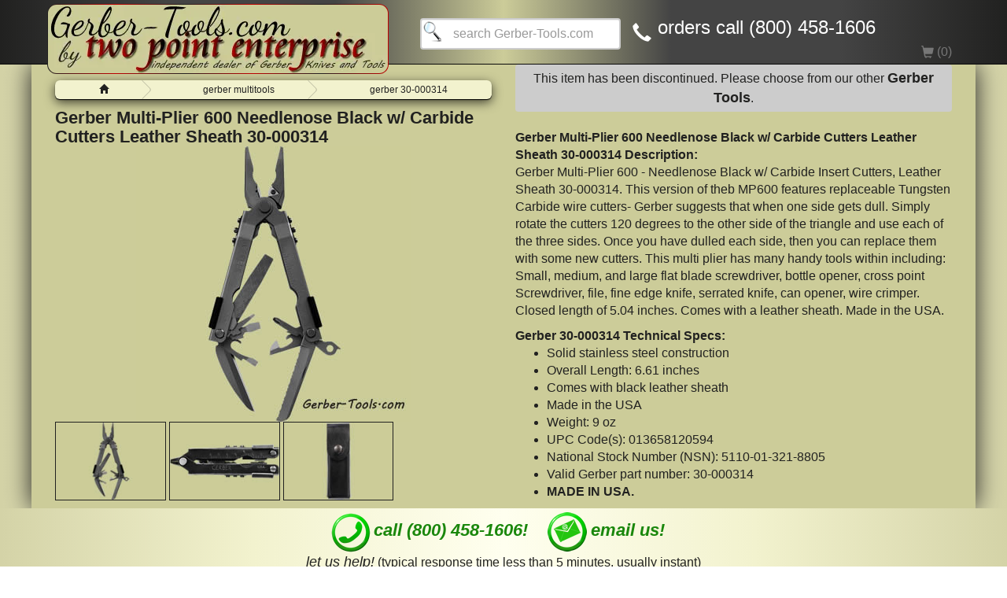

--- FILE ---
content_type: text/html; charset=UTF-8
request_url: https://www.gerber-tools.com/Gerber-MP600-NN-Black-Leather-30-000314
body_size: 6943
content:
<!DOCTYPE html>
<html lang="en">
<script type="text/javascript">
var currentValue = 0;
function handleClick(myRadio) {
    /* alert('New value: ' + myRadio.value);  */
    currentValue = myRadio.value;
	document.paybypaypal.PaypalPaymentAmount.value = currentValue;
}
</script>
<!-- this allows the cart to update before submitting -->
<script type="text/javascript">
    function handleSubmit(){
          document.forms["securecreditcardform"].submit();
    }
    function delaySubmit(){ 
          window.setTimeout(handleSubmit, 1000); // change this to whatever delay you need
    };
</script>
<!-- /this allows the cart to update before submitting -->    
    <head>
	<meta charset="utf-8"><!-- utf-8 covers pretty much all symbols and characters in the world -->
    <meta http-equiv="X-UA-Compatible" content="IE=edge">
    <meta name="viewport" content="width=device-width, initial-scale=1">
	<title>Gerber Multi-Plier 600 Needlenose Black w/ Carbide Cutters Leather Sheath 30-000314</title>
	<meta name="description" content="Gerber Multi-Plier 600 - Needlenose Black w/ Carbide Insert Cutters, Leather Sheath 30-000314.  This version of theb MP600 features replaceable Tungsten Carbide wire cutters and has a closed length of 5.04 inches.  Comes with a leather sheath.  Made in the USA.">	 
	<link rel="canonical" href="https://www.gerber-tools.com/Gerber-MP600-NN-Black-Leather-30-000314">
    <meta name="copyright" content="Two Point Enterprise LLC dba Gerber-Tools.com">
	<meta name="rating" content="general">
	<meta name="publisher" content="Two Point Enterprise LLC dba Gerber-Tools.com">
    <meta name="author" content="Two Point Enterprise LLC dba Gerber-Tools.com">
	<meta property="fb:app_id" content="941780192585427">
	<meta property="og:type" content="product">
	<meta property="og:title" content="Gerber Multi-Plier 600 Needlenose Black w/ Carbide Cutters Leather Sheath 30-000314">
	<meta property="og:url" content="https://www.gerber-tools.com/Gerber-MP600-NN-Black-Leather-30-000314">
	<meta property="og:site_name" content="Gerber-Tools.com"/>
	<meta property="og:image" content="https://www.gerber-tools.com/images/Gerber-MP600-Black-Needlenose-30-000314-large.jpg">
    <meta property="og:image:alt" content="Gerber Multi-Plier 600 Needlenose Black w/ Carbide Cutters Leather Sheath 30-000314">
	<meta property="og:description" content="Gerber Multi-Plier 600 - Needlenose Black w/ Carbide Insert Cutters, Leather Sheath 30-000314.  This version of theb MP600 features replaceable Tungsten Carbide wire cutters- Gerber suggests that when one side gets dull.  Simply rotate the cutters 120 degrees to the other side of the triangle and use each of the three sides.  Once you have dulled each side, then you can replace them with some new cutters.  This multi plier  has many handy tools within including: Small, medium, and large flat blade screwdriver, bottle opener, cross point Screwdriver, file, fine edge knife, serrated knife, can opener, wire crimper.  Closed length of 5.04 inches.  Comes with a leather sheath.  Made in the USA.">
	<meta property="og:price:amount" content="114.95">
	<meta property="og:price:currency" content="USD">
    <meta property="product:brand" content="Gerber">
    <meta property="product:retailer_item_id" content="30-000314">
	<meta property="product:price:amount" content="114.95">
	<meta property="product:price:currency" content="USD">
	<meta property="product:availability" content="0">
	<meta property="product:condition" content="new">
    <meta property="product:item_group_id" content="Gerber Multitools">
	<meta property="product:shipping_cost:amount" content="13.64">
	<meta property="product:shipping_cost:currency" content="USD">
	<meta property="product:shipping_weight:value" content="0.6560"> 
	<meta property="product:shipping_weight:units" content="lb">
	<meta name="twitter:card" content="Product">
	<meta name="twitter:domain" content="gerber-tools.com">
	<meta name="twitter:site" content="@GerberTools4U">
	<meta name="twitter:creator" content="@GerberTools4U">
	<meta name="twitter:url" content="https://www.gerber-tools.com/Gerber-MP600-NN-Black-Leather-30-000314">
	<meta name="twitter:title" content="Gerber Multi-Plier 600 Needlenose Black w/ Carbide Cutters Leather Sheath 30-000314">
	<meta name="twitter:description" content="Gerber Multi-Plier 600 - Needlenose Black w/ Carbide Insert Cutters, Leather Sheath 30-000314.  This version of theb MP600 features replaceable Tungsten Carbide wire cutters- Gerber suggests that when one side gets dull.  Simply rotate the cutters 120 degrees to the other side of the triangle and use each of the three sides.  Once you have dulled each side, then you can replace them with some new cutters.  This multi plier  has many handy tools within including: Small, medium, and large flat blade screwdriver, bottle opener, cross point Screwdriver, file, fine edge knife, serrated knife, can opener, wire crimper.  Closed length of 5.04 inches.  Comes with a leather sheath.  Made in the USA.">
	<meta name="twitter:image" content="https://www.gerber-tools.com/images/Gerber-MP600-Black-Needlenose-30-000314-large.jpg">
	<!-- favicon stuff -->
    <link rel="apple-touch-icon" sizes="180x180" href="/apple-touch-icon.png">
    <link rel="icon" type="image/png" sizes="32x32" href="/favicon-32x32.png">
    <link rel="icon" type="image/png" sizes="16x16" href="/favicon-16x16.png">
    <link rel="manifest" href="/manifest.json">
    <link rel="mask-icon" href="/safari-pinned-tab.svg" color="#5bbad5">
    <meta name="theme-color" content="#ffffff">
    <!-- -->
	<link href="assets/css/bootstrap.min.css" rel="stylesheet">
    <link href="assets/css/font-awesome.min.css" rel="stylesheet">
    <link href="assets/css/style.css" rel="stylesheet">
	
</head>
<body>
    <div class="Dennis-Top-Navbar">
  <nav class="navbar navbar-inverse navbar-static-top">
    <div class="container">
      <a class="navbar-brand" href="https://www.gerber-tools.com" title="Go to Gerber-Tools home page"><img class="img-responsive headerimg" src="https://www.gerber-tools.com/images/gerber-tools-header-script.webp" alt="Gerber-Tools.com header image"></a>
      <div class="navbar-header">
        <button type="button" class="navbar-toggle collapsed" data-toggle="collapse" data-target="#navbar3">
          <center><span class="sr-only">Toggle navigation</span>
          <span class="icon-bar"></span>
          <span class="icon-bar"></span>
          <span class="icon-bar"></span></center>
        </button>        
      </div>
      <div id="navbar3" class="navbar-collapse collapse">
        <form class="navbar-form navbar-left" role="search" action="https://www.Gerber-Tools.com/search/" method="post">
        <div class="form-group">
        <input type="text" name="query" class="navbarsearch form-control" placeholder="search Gerber-Tools.com" required/>
        <input type="hidden" name="search" value="1">
        </div>
        </form>
                    <div class="text-nowrap" style="display:inline-block;padding:0px 0px 10px 0px;">
                    <i class="glyphicon glyphicon-earphone glyphicon-earphone-header"></i>&nbsp;&nbsp;<span class="glyphicon-earphone-header">orders call (800) 458-1606</span>                    </div>
        <!-- nav use later if you want it
        <ul class="nav navbar-nav navbar-right">
          <li class="active"><a href="https://www.gerber-tools.com">home</a></li>
          <li><a href="#">about</a></li>
          <li><a href="https://www.gerber-tools.com/contact.htm">contact us</a></li>
          <li class="dropdown">
            <a href="#" class="dropdown-toggle" data-toggle="dropdown" role="button" aria-expanded="false">Dropdown <span class="caret"></span></a>
            <ul class="dropdown-menu" role="menu">
              <li><a href="#">Action</a></li>
              <li><a href="#">Another action</a></li>
              <li><a href="#">Something else here</a></li>
              <li class="divider"></li>
              <li class="dropdown-header">Nav header</li>
              <li><a href="#">Separated link</a></li>
              <li><a href="#">One more separated link</a></li>
            </ul>
          </li>
        </ul>
        <!-- -->
      </div><!--/.nav-collapse -->
     <div style="float:right;margin-top:-26px;"><div style="color:#777;"><span class="glyphicon glyphicon-shopping-cart" style="vertical-align:text-bottom;"></span> (0)</div></div>     </div><!--/.container -->
  </nav>
</div>
    <div class="container-fluid">
      <div class="row">
		<div class="col-md-12">
			<div class="row">
				<div class="col-md-6" style="overflow-wrap:break-word;">
          <!-- breadcrumbs -->
    <div class="breadcrumb-div">
    <div class="breadcrumbnav">
		<a href="https://www.gerber-tools.com"><span class="breadcrumbnav__inner"><span class="breadcrumbnav__title"><span class="glyphicon glyphicon-home"></span><span class="sr-only">Home</span></span></span></a>
		<a href="https://www.Gerber-Tools.com/Gerber-Multitools.php"><span class="breadcrumbnav__inner"><span class="breadcrumbnav__title">gerber multitools</span></span></a>
        <a href="https://www.gerber-tools.com/Gerber-MP600-NN-Black-Leather-30-000314"><span class="breadcrumbnav__inner"><span class="breadcrumbnav__title">gerber 30-000314</span></span></a>
	</div></div>
    <span itemscope itemtype="http://schema.org/BreadcrumbList">
    <span itemprop="itemListElement" itemscope itemtype="http://schema.org/ListItem">
    	<meta itemprop="item" content="https://www.gerber-tools.com">
        <meta itemprop="name" content="Gerber-Tools.com homepage">
        <meta itemprop="position" content="1">
    </span>
    <span itemprop="itemListElement" itemscope itemtype="http://schema.org/ListItem">
    	<meta itemprop="item" content="https://www.Gerber-Tools.com/Gerber-Multitools.php">
        <meta itemprop="name" content="gerber multitools">
        <meta itemprop="position" content="2">
    </span>
    <span itemprop="itemListElement" itemscope itemtype="http://schema.org/ListItem">
    	<meta itemprop="item" content="https://www.gerber-tools.com/Gerber-MP600-NN-Black-Leather-30-000314">
        <meta itemprop="name" content="Gerber Multi-Plier 600 Needlenose Black w/ Carbide Cutters Leather Sheath 30-000314">
        <meta itemprop="position" content="3">
    </span>
    </span>
              <!-- /breadcrumbs -->
		  <H1 class="productheader"><b>Gerber Multi-Plier 600 Needlenose Black w/ Carbide Cutters Leather Sheath 30-000314</b></H1><center><a href="https://www.gerber-tools.com/images/Gerber-MP600-Black-Needlenose-30-000314-large.jpg" rel="prettyPhoto" title="Gerber Multi-Plier 600 Needlenose Black w/ Carbide Cutters Leather Sheath 30-000314"><img class="img-responsive" src="https://www.gerber-tools.com/images/Gerber-MP600-Black-Needlenose-30-000314.jpg" alt="Gerber Multi-Plier 600 Needlenose Black w/ Carbide Cutters Leather Sheath 30-000314" title="Gerber Multi-Plier 600 Needlenose Black w/ Carbide Cutters Leather Sheath 30-000314" height="350" width="350"></a></center><a href="https://www.gerber-tools.com/images/Gerber-MP600-Black-Needlenose-30-000314-large.jpg" rel="prettyPhoto" title="Gerber Multi-Plier 600 Needlenose Black w/ Carbide Cutters Leather Sheath 30-000314"><img src="https://www.gerber-tools.com/images/Gerber-MP600-Black-Needlenose-30-000314-small.jpg" alt="Gerber Multi-Plier 600 Needlenose Black w/ Carbide Cutters Leather Sheath 30-000314" title="Gerber Multi-Plier 600 Needlenose Black w/ Carbide Cutters Leather Sheath 30-000314" height="100" style="border:thin solid; !important"></a>&nbsp;<a href="https://www.gerber-tools.com/images/Gerber-MP600-Black-Needlenose-30-000314-large-2.jpg" rel="prettyPhoto" title="Gerber Multi-Plier 600 Needlenose Black w/ Carbide Cutters Leather Sheath 30-000314"><img src="https://www.gerber-tools.com/images/Gerber-MP600-Black-Needlenose-30-000314-small-2.jpg" alt="Gerber Multi-Plier 600 Needlenose Black w/ Carbide Cutters Leather Sheath 30-000314" title="Gerber Multi-Plier 600 Needlenose Black w/ Carbide Cutters Leather Sheath 30-000314" height="100" style="border:thin solid; !important"></a>&nbsp;<a href="https://www.gerber-tools.com/images/Gerber-MP600-Black-Needlenose-30-000314-large-3.jpg" rel="prettyPhoto" title="Gerber Multi-Plier 600 Needlenose Black w/ Carbide Cutters Leather Sheath 30-000314"><img src="https://www.gerber-tools.com/images/Gerber-MP600-Black-Needlenose-30-000314-small-3.jpg" alt="Gerber Multi-Plier 600 Needlenose Black w/ Carbide Cutters Leather Sheath 30-000314" title="Gerber Multi-Plier 600 Needlenose Black w/ Carbide Cutters Leather Sheath 30-000314" height="100" style="border:thin solid; !important"></a>&nbsp;	
			</div>
		<div class="col-md-6">
		<div align="center" style="background-color:#CCCCCC; border-style:hidden; padding:5px; border-radius:4px;">This item has been discontinued. Please choose from our other <a href="https://www.Gerber-Tools.com">Gerber Tools</a>.</div><br><b>Gerber Multi-Plier 600 Needlenose Black w/ Carbide Cutters Leather Sheath 30-000314 Description:</b><br><p>Gerber Multi-Plier 600 - Needlenose Black w/ Carbide Insert Cutters, Leather Sheath 30-000314.  This version of theb MP600 features replaceable Tungsten Carbide wire cutters- Gerber suggests that when one side gets dull.  Simply rotate the cutters 120 degrees to the other side of the triangle and use each of the three sides.  Once you have dulled each side, then you can replace them with some new cutters.  This multi plier  has many handy tools within including: Small, medium, and large flat blade screwdriver, bottle opener, cross point Screwdriver, file, fine edge knife, serrated knife, can opener, wire crimper.  Closed length of 5.04 inches.  Comes with a leather sheath.  Made in the USA.</p></span><b>Gerber 30-000314 Technical Specs:</b><ul><li>Solid stainless steel construction</li><li>Overall Length: 6.61 inches</li><li>Comes with black leather sheath</li><li>Made in the USA</li><li>Weight: 9 oz</li><li>UPC Code(s): 013658120594</li><li>National Stock Number (NSN): 5110-01-321-8805</li><li> Valid Gerber part number: 30-000314</li><li><b>MADE IN USA.</b></li></ul>    			</div>
        </div>          
	        </div></div></div><!-- /container-fluid -->
    <div class="dennis-container-fullwidth">
    <div class="row">
		<div class="col-md-12 letushelp">
		<center>
        <div style="display:inline-block;padding:0px 20px 0px 5px;white-space:nowrap;"><img loading="lazy" src="https://www.gerber-tools.com/images/call-us.webp" alt="call us!" title="call Gerber-Tools.com" style="display:inline-block; vertical-align:middle;"> <font style="font-size:22px;color:#1A870C;"><i><b>call (800) 458-1606!</b></i></font></div><div style="display:inline-block;padding:0px 20px 0px 5px;white-space:nowrap;"><a href="https://www.gerber-tools.com/contact-us.php?placeholder=how may we help you?&iframe=true&width=40%&height=80%" rel="prettyPhoto" style="color:#1A870C;"><img loading="lazy" src="https://www.gerber-tools.com/images/message-us.webp" alt="message us!" title="click to message Gerber-Tools.com" style="display:inline-block; vertical-align:middle;"> <font style="font-size:22px;"><i>email us!</i></font></a></div><div style="padding:0px 5px 0px 5px;"><font size="+1"><i>let us help!</i></font> (typical response time less than 5 minutes, usually instant)</div>          
        </center>
        </div>
	</div>
    <div class="row">
		<div class="col-md-12 social part3">
		<center>
        <a href="https://www.facebook.com/GerberKnivesandTools" target="_blank" rel="me"><img loading="lazy" src="https://www.gerber-tools.com/images/facebook-small.png" alt="Gerber-Tools.com Facebook Page" title="Gerber-Tools.com Facebook Page"></a> <a href="https://www.youtube.com/user/denns25" target="_blank" rel="me"><img loading="lazy" src="https://www.gerber-tools.com/images/youtube-small.png" alt="Gerber-Tools.com on YouTube" title="Gerber-Tools.com on YouTube"></a> <a href="https://www.pinterest.com/gerbertools" target="_blank" rel="me"><img loading="lazy" src="https://www.gerber-tools.com/images/pinterest-small.png" alt="Gerber-Tools.com on Pinterest" title="Gerber-Tools.com on Pinterest"></a> <a href="https://www.twitter.com/GerberTools4U" target="_blank" rel="me"><img loading="lazy" src="https://www.gerber-tools.com/images/twitter-small.png" alt="Gerber-Tools.com on Twitter" title="Gerber-Tools.com on Twitter"></a> <a href="https://www.instagram.com/gerbertools/" target="_blank" rel="me"><img loading="lazy" src="https://www.gerber-tools.com/images/instagram-small.png" alt="Gerber-Tools.com on Instagram" title="Gerber-Tools.com on Instagram"></a> <a href="https://www.gerber-tools.com/blog/"><img loading="lazy" src="https://www.gerber-tools.com/images/blog-small.png" alt="Gerber Tools Blog" title="Gerber Tools Blog"></a> <a href="https://www.gerber-tools.com/blog/feed/" target="_blank"><img loading="lazy" src="https://www.gerber-tools.com/images/rss-small.png" alt="Gerber-Tools.com RSS Feed" title="Gerber-Tools.com RSS Feed"></a>
        </center>
        </div>
	</div>
    </div>
	<div class="footer-fluid">
    <div class="row">
		<div class="col-md-4">
        We accept all major credit cards, and Paypal.<br>
		<img loading="lazy" class="img-responsive" src="https://www.gerber-tools.com/images/payments-accepted.png" alt="payments accepted: Visa, Mastercard, American Express, Discover, and Paypal" title="payments accepted: Visa, Mastercard, American Express, Discover, and Paypal">
        Gerber-Tools.com is safe, secure, and trusted.<br>
        <img loading="lazy" class="img-responsive" src="images/authorize-seal.webp" alt="Gerber-Tools.com is safe, secure, and trusted" title="Gerber-Tools.com is safe, secure, and trusted" width="90" height="72">
        </div>
        <div class="col-md-4">
        <ul style="list-style:none;">
        <li><a href="https://www.gerber-tools.com/Maintenance-tips">maintenance tips</a></li>
        <li><a href="https://www.gerber-tools.com/laser-engraving">laser engraving services</a></li>
        <li><a href="https://www.gerber-tools.com/shipping" rel="nofollow">shipping policy</a></li>
        </ul>
        </div>
        <div class="col-md-4">
        	Gerber-Tools.com<br>
            142 Jodie Williams Road, Suite GT<br>
			DeRidder LA 70634<br>
			US<br>
            hours: Monday-Friday 8am-5pm<br>
			phone: (800) 458-1606<br>
		</div>
	</div>
    </div></div>
    <center>&copy; 2003-2025 Two Point Enterprise, LLC dba Gerber-Tools.com</center><br>
<!-- product structured data -->
    <script type="application/ld+json">
    {
      "@context": "https://schema.org/",
      "@type": "Product",
      "sku": "30-000314",
	  "mpn": "30-000314",
      "gtin": "013658120594",
	  "productID": "UPC:013658120594",
      	  "image": [
        "https://www.gerber-tools.com/images/Gerber-MP600-Black-Needlenose-30-000314-large.jpg"
      ],
      "name": "Gerber Multi-Plier 600 Needlenose Black w/ Carbide Cutters Leather Sheath 30-000314",
      "description": "Gerber Multi-Plier 600 - Needlenose Black w/ Carbide Insert Cutters, Leather Sheath 30-000314.  This version of theb MP600 features replaceable Tungsten Carbide wire cutters- Gerber suggests that when one side gets dull.  Simply rotate the cutters 120 degrees to the other side of the triangle and use each of the three sides.  Once you have dulled each side, then you can replace them with some new cutters.  This multi plier  has many handy tools within including: Small, medium, and large flat blade screwdriver, bottle opener, cross point Screwdriver, file, fine edge knife, serrated knife, can opener, wire crimper.  Closed length of 5.04 inches.  Comes with a leather sheath.  Made in the USA.",
	  "url": "https://www.gerber-tools.com/Gerber-MP600-NN-Black-Leather-30-000314",
      "manufacturer": {
		  "@type": "Organization",
		  "name": ""
	  },
	  "brand": {
		  "@type": "Brand",
		  "name": "Gerber"
	  },
	  "model": "30-000314",
	  "weight": {
		  "@type": "QuantitativeValue",
		  "value": 0.6560,
		  "unitText": "lb"
	  },
	  "shippingWeight": {
		  "@type": "QuantitativeValue",
		  "value": 0.6560,
		  "unitText": "lb"
	  },
	  "category": [ {
          "@type": "Category",
          "name": "Sporting Goods"
      },
      {
          "@type": "Category",
          "name": "Outdoor Recreation"
      },
      
      {
          "@type": "Category",
          "name": "Multitools"
      },
      {
          "@type": "Category",
          "name": "Knives"
      }
      ],
	  "potentialAction": {
		  "@type": "BuyAction",
		  "name": "Buy Gerber Multi-Plier 600 Needlenose Black w/ Carbide Cutters Leather Sheath 30-000314",
		  "priceCurrency": "USD",
		  "price": 114.95,
		  "offerUrl": "https://www.gerber-tools.com/Gerber-MP600-NN-Black-Leather-30-000314"
	  },
	  "shippingDetails": {
		  "@type": "ShippingDetails",
		  "shippingRate": {
			  "@type": "MonetaryAmount",
			  "currency": "USD",
			  "value": 13.64		  },
		  "shippingRegion": "US",
		  "shippingTimeInterval": {
			  "@type": "DeliveryTime",
			  "startTime": "P2D",
			  "endTime": "P7D"
		  }
	  },
	  "offers": {
        "@type": "Offer",
        "url": "https://www.gerber-tools.com/Gerber-MP600-NN-Black-Leather-30-000314",
        "itemCondition": "https://schema.org/NewCondition",
        "availability": "https://schema.org/OutOfStock",
        "priceSpecification": {
          "@type": "PriceSpecification",
          "price": 114.95,
          "priceCurrency": "USD"
        },
		"priceValidUntil": "2025-12-31",
		"inventoryLevel": {
          "@type": "http://schema.org/QuantitativeValue",
          "value": 0        },
		"shippingDetails": {
			"@type": "OfferShippingDetails",
			"shippingRate": {
				"@type": "MonetaryAmount",
				"currency": "USD",
				"value": 13.64			},
			"shippingCostCurrency": "USD",
			"shippingRegion": "US",
			"shippingDestination": {
				"@type": "DefinedRegion",
				"addressCountry": "US"
			},
			"deliveryTime": {
				"@type": "ShippingDeliveryTime",
				"handlingTime": {
					"@type": "QuantitativeValue",
					"minValue": 1,
					"maxValue": 2,
					"unitCode": "DAY"
				},
				"transitTime": {
					"@type": "QuantitativeValue",
					"minValue": 1,
					"maxValue": 7,
					"unitCode": "DAY"
				}
			},
			"deliveryLeadTime": {
				"@type": "DeliveryLeadTime",
				"handlingTime": "PT24H",
				"transitTime": "P1W"
			},
			"shippingTimeInterval": ["P1D","P3D"]
		},
		"seller": {
			"@type": "Organization",
			"name": "Gerber-Tools.com"
		},
        "hasMerchantReturnPolicy": {
          "@type": "MerchantReturnPolicy",
          "applicableCountry": "US",
          "returnPolicyCategory": "https://schema.org/MerchantReturnFiniteReturnWindow",
          "merchantReturnDays": 14,
          "returnMethod": "https://schema.org/ReturnByMail",
          "returnFees": "ReturnFeesCustomerResponsibility"
        },
		"warranty": {
			"@type": "WarrantyPromise",
			"warrantyProvider": {
				"@type": "Organization",
				"name": ""
			}
		}
      }
    }
    </script>
<!-- /product structured data -->
    <!-- image gallery structured data -->
    <script type="application/ld+json" id="schema-gallery-data" defer>
		{
		"@context":"http://schema.org",
		"@type":"ImageGallery","url":"https://www.gerber-tools.com/Gerber-MP600-NN-Black-Leather-30-000314",
		"associatedMedia":
			[
				{
				"text":"","contentUrl":"https://www.gerber-tools.com/images/Gerber-MP600-Black-Needlenose-30-000314-large.jpg",
				"thumbnailUrl":"https://www.gerber-tools.com/images/Gerber-MP600-Black-Needlenose-30-000314-large.jpg"
				}
				,{"text":"","contentUrl":"https://www.gerber-tools.com/images/Gerber-MP600-Black-Needlenose-30-000314-large-2.jpg","thumbnailUrl":"https://www.gerber-tools.com/images/Gerber-MP600-Black-Needlenose-30-000314-small-2.jpg"},{"text":"","contentUrl":"https://www.gerber-tools.com/images/Gerber-MP600-Black-Needlenose-30-000314-large-3.jpg","thumbnailUrl":"https://www.gerber-tools.com/images/Gerber-MP600-Black-Needlenose-30-000314-small-3.jpg"}			]
		}
    </script>
    <!-- /image gallery structured data -->
    <!-- organization structured data -->
	<script type="application/ld+json"> {
		"@context": "https://schema.org/",
		"@type": "Organization",
		"name" : "Two Point Enterprise, LLC",
		"alternateName" : "Gerber-Tools.com",
		"legalName": "Two Point Enterprise, LLC dba Gerber-Tools.com",
		"taxID": "46-4013573",
		"description": "Upgrade Your Gear with Authentic Gerber. Shop for knives, multi-tools, camping and survival gear. Explore our dedicated category of USA-made Gerber knives and tools.",
		"logo": "https://www.Gerber-Tools.com/images/Gerber-Tools-facebook-og-image.jpg",
		"image": "https://www.Gerber-Tools.com/images/Gerber-Tools-facebook-og-image.jpg",
		"url": "https://www.gerber-tools.com",
		"currenciesAccepted": "USD",
		"paymentAccepted": ["cash", "check", "credit card", "Venmo", "Zelle", "wire transfer", "Paypal"],
		"priceRange": "$10-$150",
		"category": [ {
			"@type": "Category",
			"name": "Sporting Goods"
		},
		{
		  "@type": "Category",
		  "name": "Outdoor Recreation"
	  },
	  {
		  "@type": "Category",
		  "name": "Tools"
	  },
	  
	  {
		  "@type": "Category",
		  "name": "Multitools"
	  },
	  {
		  "@type": "Category",
		  "name": "Knives"
	  }
	  ],
		"hasProductFeed": {
			"@type": "DataFeed",
			"name": "Gerber-Tools.com Product Feed",
			"description": "A feed of products available on Gerber-Tools.com",
			"url": "https://www.gerber-tools.com/gerber_tools_atxpowersupplies_corp.txt"
		},
		"hasSpecialty": [
			"Laser Engraving",
			"Embroidery Personalization",
			"High-Quality Multitools",
			"Expert Customer Service"
		],
		"address": {
			"@type": "PostalAddress",
			"streetAddress": "142 Jodie Williams Road, Suite GT",
			"addressLocality": "DeRidder",
			"addressRegion": "LA",
			"postalCode": "70634",
			"addressCountry": "US"
		},
		"localBusiness": {
			"@type": "LocalBusiness",
			"name": "Gerber-Tools.com",
			"logo": "https://www.Gerber-Tools.com/images/Gerber-Tools-facebook-og-image.jpg",
			"image": "https://www.Gerber-Tools.com/images/Gerber-Tools-facebook-og-image.jpg",
			"priceRange": "$10-$150",
			"address": {
				"@type": "PostalAddress",
				"streetAddress": "142 Jodie Williams Road, Suite GT",
				"addressLocality": "DeRidder",
				"addressRegion": "LA",
				"postalCode": "70634",
				"addressCountry": "US"
			},
		"geo": {
			"@type": "GeoCoordinates",
			"latitude": 30.902333,
			"longitude": -93.363552
		},
		"openingHours": "Mo-Fri 8:00-19:00",
		"telephone": "(800) 458-1606",
		"email": "sales@gerber-tools.com",
		"hasMap": {
			"@type": "Map",
			"url": "https://www.google.com/maps/place/Gerber-Tools/@30.9024612,-93.2933242,15z/data=!4m6!3m5!1s0x86313a71f9a66b8f:0xea98738fd44edbeb!8m2!3d30.9024612!4d-93.2933242!16s%2Fg%2F12hvvpdh9?entry=ttu&g_ep=EgoyMDI0MTExOS4yIKXMDSoASAFQAw%3D%3D"
		},
		"returnPolicy": {
			"@type": "URL",
			"url": "https://www.gerber-tools.com/shipping"
		},
		"privacyPolicy": {
			"@type": "URL",
			"url": "https://www.gerber-tools.com/privacy-policy"
		},
		"customerService": {
			"@type": "CustomerService",
			"availableDeliveryChannel": [ {
				"@type": "EmailService",
				"email": "sales@gerber-tools.com"
			}
			]
		},
		"aggregateRating":{"@type":"AggregateRating","ratingValue":4.8,"ratingCount":381},			
		"sameAs": [
			"https://www.facebook.com/gerberknivesandtools/",
			"https://www.instagram.com/gerbertools/",
			"https://x.com/GerberTools4U",
			"https://www.linkedin.com/company/gerber-tools-com",
"https://www.youtube.com/@denns25"
		]
		}
	}		
	</script>
<!-- /organization structured data -->
    <!-- load js -->
    <script src="https://www.gerber-tools.com/assets/js/jquery-3.2.1.min.js" type="text/javascript"></script>
	<script src="https://www.gerber-tools.com/assets/js/bootstrap.min.js" defer></script>
    <script src="https://www.gerber-tools.com/assets/js/scripts.js" defer></script>
    <!-- /load js -->
    <!-- animate carousel -->
	<script type="text/javascript" defer>
	  $(document).ready(function() {
	  $('.carousel').carousel({
      interval: 3000
    })
  });
	</script>
    <!-- prettyPhoto -->
    <link rel="stylesheet" href="https://www.gerber-tools.com/assets/css/prettyPhoto.css" type="text/css" media="screen" title="prettyPhoto main stylesheet" charset="utf-8">
	<script src="https://www.gerber-tools.com/assets/js/jquery-1.8.3.min.js" type="text/javascript" defer></script>
	<script type="text/javascript" defer>jQuery.noConflict();</script>
    <script src="https://www.gerber-tools.com/assets/js/jquery.prettyPhoto.js" type="text/javascript" charset="utf-8" defer></script>
    <script type="text/javascript" charset="utf-8" defer>
		jQuery(document).ready(function(){
			if (window.outerWidth >= 783) { 
    jQuery("a[rel^='prettyPhoto']").prettyPhoto({
            social_tools:false,
            deeplinking:false,      
    });
}
		});
	</script>
    <!-- /prettyPhoto -->
    <!-- button back to top of page -->    
    <button class="btn btn-default btn-block top-btn" onclick="topFunction()" id="myBtn" title="go to top">&uarr; top</button>
	<script defer>
	// When the user scrolls down 2000px from the top of the document, show the button
	window.onscroll = function() {scrollFunction()};
	function scrollFunction() {
    if (document.body.scrollTop > 2000 || document.documentElement.scrollTop > 2000) {
        document.getElementById("myBtn").style.display = "block";
    } else {
        document.getElementById("myBtn").style.display = "none";
    }
	}
	// When the user clicks on the button, scroll to the top of the document
	function topFunction() {
    document.body.scrollTop = 0;
    document.documentElement.scrollTop = 0;
	}
	</script>
    <!-- /button back to top of page -->
    <!-- sms linking -->
    <script src="https://www.gerber-tools.com/assets/js/sms-link.min.js" type="text/javascript" defer></script>
	<script defer>
        document.addEventListener('DOMContentLoaded', (function () {
            link = new SMSLink.link();
            link.replaceAll();
        }), false);
    </script>
    <!-- /sms linking -->
</body></html>

--- FILE ---
content_type: text/css
request_url: https://www.gerber-tools.com/assets/css/prettyPhoto.css
body_size: 5075
content:
/* ------------------------------------------------------------------------
	This you can edit.
------------------------------------------------------------------------- */

	div.light_rounded .pp_top .pp_left { background: url(https://www.Gerber-Tools.com/assets/images/prettyPhoto/light_rounded/sprite.png) -88px -53px no-repeat; } /* Top left corner */
	div.light_rounded .pp_top .pp_middle { background: #fff; } /* Top pattern/color */
	div.light_rounded .pp_top .pp_right { background: url(https://www.Gerber-Tools.com/assets/images/prettyPhoto/light_rounded/sprite.png) -110px -53px no-repeat; } /* Top right corner */
	
	div.light_rounded .pp_content .ppt { color: #000; }
	div.light_rounded .pp_content_container .pp_left,
	div.light_rounded .pp_content_container .pp_right { background: #fff; }
	div.light_rounded .pp_content { background-color: #fff; } /* Content background */
	div.light_rounded .pp_next:hover { background: url(https://www.Gerber-Tools.com/assets/images/prettyPhoto/light_rounded/btnNext.png) center right  no-repeat; cursor: pointer; } /* Next button */
	div.light_rounded .pp_previous:hover { background: url(https://www.Gerber-Tools.com/assets/images/prettyPhoto/light_rounded/btnPrevious.png) center left no-repeat; cursor: pointer; } /* Previous button */
	div.light_rounded .pp_expand { background: url(https://www.Gerber-Tools.com/assets/images/prettyPhoto/light_rounded/sprite.png) -31px -26px no-repeat; cursor: pointer; } /* Expand button */
	div.light_rounded .pp_expand:hover { background: url(https://www.Gerber-Tools.com/assets/images/prettyPhoto/light_rounded/sprite.png) -31px -47px no-repeat; cursor: pointer; } /* Expand button hover */
	div.light_rounded .pp_contract { background: url(https://www.Gerber-Tools.com/assets/images/prettyPhoto/light_rounded/sprite.png) 0 -26px no-repeat; cursor: pointer; } /* Contract button */
	div.light_rounded .pp_contract:hover { background: url(https://www.Gerber-Tools.com/assets/images/prettyPhoto/light_rounded/sprite.png) 0 -47px no-repeat; cursor: pointer; } /* Contract button hover */
	div.light_rounded .pp_close { width: 75px; height: 22px; background: url(https://www.Gerber-Tools.com/assets/images/prettyPhoto/light_rounded/sprite.png) -1px -1px no-repeat; cursor: pointer; } /* Close button */
	div.light_rounded #pp_full_res .pp_inline { color: #000; } 

	div.light_rounded .pp_arrow_previous { background: url(https://www.Gerber-Tools.com/assets/images/prettyPhoto/light_rounded/sprite.png) 0 -71px no-repeat; } /* The previous arrow in the bottom nav */
		div.light_rounded .pp_arrow_previous.disabled { background-position: 0 -87px; cursor: default; }
	div.light_rounded .pp_arrow_next { background: url(https://www.Gerber-Tools.com/assets/images/prettyPhoto/light_rounded/sprite.png) -22px -71px no-repeat; } /* The next arrow in the bottom nav */
		div.light_rounded .pp_arrow_next.disabled { background-position: -22px -87px; cursor: default; }

	div.light_rounded .pp_bottom .pp_left { background: url(https://www.Gerber-Tools.com/assets/images/prettyPhoto/light_rounded/sprite.png) -88px -80px no-repeat; } /* Bottom left corner */
	div.light_rounded .pp_bottom .pp_middle { background: #fff; } /* Bottom pattern/color */
	div.light_rounded .pp_bottom .pp_right { background: url(https://www.Gerber-Tools.com/assets/images/prettyPhoto/light_rounded/sprite.png) -110px -80px no-repeat; } /* Bottom right corner */

	div.light_rounded .pp_loaderIcon { background: url(https://www.Gerber-Tools.com/assets/images/prettyPhoto/light_rounded/loader.gif) center center no-repeat; } /* Loader icon */
	
	/* ----------------------------------
		Dark Rounded Theme
	----------------------------------- */
	
	div.dark_rounded .pp_top .pp_left { background: url(https://www.Gerber-Tools.com/assets/images/prettyPhoto/dark_rounded/sprite.png) -88px -53px no-repeat; } /* Top left corner */
	div.dark_rounded .pp_top .pp_middle { background: url(https://www.Gerber-Tools.com/assets/images/prettyPhoto/dark_rounded/contentPattern.png) top left repeat; } /* Top pattern/color */
	div.dark_rounded .pp_top .pp_right { background: url(https://www.Gerber-Tools.com/assets/images/prettyPhoto/dark_rounded/sprite.png) -110px -53px no-repeat; } /* Top right corner */
	
	div.dark_rounded .pp_content_container .pp_left { background: url(https://www.Gerber-Tools.com/assets/images/prettyPhoto/dark_rounded/contentPattern.png) top left repeat-y; } /* Left Content background */
	div.dark_rounded .pp_content_container .pp_right { background: url(https://www.Gerber-Tools.com/assets/images/prettyPhoto/dark_rounded/contentPattern.png) top right repeat-y; } /* Right Content background */
	div.dark_rounded .pp_content { background: url(https://www.Gerber-Tools.com/assets/images/prettyPhoto/dark_rounded/contentPattern.png) top left repeat; } /* Content background */
	div.dark_rounded .pp_next:hover { background: url(https://www.Gerber-Tools.com/assets/images/prettyPhoto/dark_rounded/btnNext.png) center right  no-repeat; cursor: pointer; } /* Next button */
	div.dark_rounded .pp_previous:hover { background: url(https://www.Gerber-Tools.com/assets/images/prettyPhoto/dark_rounded/btnPrevious.png) center left no-repeat; cursor: pointer; } /* Previous button */
	div.dark_rounded .pp_expand { background: url(https://www.Gerber-Tools.com/assets/images/prettyPhoto/dark_rounded/sprite.png) -31px -26px no-repeat; cursor: pointer; } /* Expand button */
	div.dark_rounded .pp_expand:hover { background: url(https://www.Gerber-Tools.com/assets/images/prettyPhoto/dark_rounded/sprite.png) -31px -47px no-repeat; cursor: pointer; } /* Expand button hover */
	div.dark_rounded .pp_contract { background: url(https://www.Gerber-Tools.com/assets/images/prettyPhoto/dark_rounded/sprite.png) 0 -26px no-repeat; cursor: pointer; } /* Contract button */
	div.dark_rounded .pp_contract:hover { background: url(https://www.Gerber-Tools.com/assets/images/prettyPhoto/dark_rounded/sprite.png) 0 -47px no-repeat; cursor: pointer; } /* Contract button hover */
	div.dark_rounded .pp_close { width: 75px; height: 22px; background: url(https://www.Gerber-Tools.com/assets/images/prettyPhoto/dark_rounded/sprite.png) -1px -1px no-repeat; cursor: pointer; } /* Close button */
	div.dark_rounded .currentTextHolder { color: #c4c4c4; }
	div.dark_rounded .pp_description { color: #fff; }
	div.dark_rounded #pp_full_res .pp_inline { color: #fff; } 

	div.dark_rounded .pp_arrow_previous { background: url(https://www.Gerber-Tools.com/assets/images/prettyPhoto/dark_rounded/sprite.png) 0 -71px no-repeat; } /* The previous arrow in the bottom nav */
		div.dark_rounded .pp_arrow_previous.disabled { background-position: 0 -87px; cursor: default; }
	div.dark_rounded .pp_arrow_next { background: url(https://www.Gerber-Tools.com/assets/images/prettyPhoto/dark_rounded/sprite.png) -22px -71px no-repeat; } /* The next arrow in the bottom nav */
		div.dark_rounded .pp_arrow_next.disabled { background-position: -22px -87px; cursor: default; }

	div.dark_rounded .pp_bottom .pp_left { background: url(https://www.Gerber-Tools.com/assets/images/prettyPhoto/dark_rounded/sprite.png) -88px -80px no-repeat; } /* Bottom left corner */
	div.dark_rounded .pp_bottom .pp_middle { background: url(https://www.Gerber-Tools.com/assets/images/prettyPhoto/dark_rounded/contentPattern.png) top left repeat; } /* Bottom pattern/color */
	div.dark_rounded .pp_bottom .pp_right { background: url(https://www.Gerber-Tools.com/assets/images/prettyPhoto/dark_rounded/sprite.png) -110px -80px no-repeat; } /* Bottom right corner */

	div.dark_rounded .pp_loaderIcon { background: url(https://www.Gerber-Tools.com/assets/images/prettyPhoto/dark_rounded/loader.gif) center center no-repeat; } /* Loader icon */
	
	
	/* ----------------------------------
		Dark Square Theme
	----------------------------------- */
	
	div.dark_square .pp_left ,
	div.dark_square .pp_middle,
	div.dark_square .pp_right,
	div.dark_square .pp_content { background: url(https://www.Gerber-Tools.com/assets/images/prettyPhoto/dark_square/contentPattern.png) top left repeat; }
	div.dark_square .currentTextHolder { color: #c4c4c4; }
	div.dark_square .pp_description { color: #fff; }
	div.dark_square .pp_loaderIcon { background: url(https://www.Gerber-Tools.com/assets/images/prettyPhoto/dark_rounded/loader.gif) center center no-repeat; } /* Loader icon */
	
	div.dark_square .pp_content_container .pp_left { background: url(https://www.Gerber-Tools.com/assets/images/prettyPhoto/dark_rounded/contentPattern.png) top left repeat-y; } /* Left Content background */
	div.dark_square .pp_content_container .pp_right { background: url(https://www.Gerber-Tools.com/assets/images/prettyPhoto/dark_rounded/contentPattern.png) top right repeat-y; } /* Right Content background */
	div.dark_square .pp_expand { background: url(https://www.Gerber-Tools.com/assets/images/prettyPhoto/dark_square/sprite.png) -31px -26px no-repeat; cursor: pointer; } /* Expand button */
	div.dark_square .pp_expand:hover { background: url(https://www.Gerber-Tools.com/assets/images/prettyPhoto/dark_square/sprite.png) -31px -47px no-repeat; cursor: pointer; } /* Expand button hover */
	div.dark_square .pp_contract { background: url(https://www.Gerber-Tools.com/assets/images/prettyPhoto/dark_square/sprite.png) 0 -26px no-repeat; cursor: pointer; } /* Contract button */
	div.dark_square .pp_contract:hover { background: url(https://www.Gerber-Tools.com/assets/images/prettyPhoto/dark_square/sprite.png) 0 -47px no-repeat; cursor: pointer; } /* Contract button hover */
	div.dark_square .pp_close { width: 75px; height: 22px; background: url(https://www.Gerber-Tools.com/assets/images/prettyPhoto/dark_square/sprite.png) -1px -1px no-repeat; cursor: pointer; } /* Close button */
	div.dark_square #pp_full_res .pp_inline { color: #fff; } 
	
	div.dark_square .pp_arrow_previous { background: url(https://www.Gerber-Tools.com/assets/images/prettyPhoto/dark_square/sprite.png) 0 -71px no-repeat; } /* The previous arrow in the bottom nav */
		div.dark_square .pp_arrow_previous.disabled { background-position: 0 -87px; cursor: default; }
	div.dark_square .pp_arrow_next { background: url(https://www.Gerber-Tools.com/assets/images/prettyPhoto/dark_square/sprite.png) -22px -71px no-repeat; } /* The next arrow in the bottom nav */
		div.dark_square .pp_arrow_next.disabled { background-position: -22px -87px; cursor: default; }
	
	div.dark_square .pp_next:hover { background: url(https://www.Gerber-Tools.com/assets/images/prettyPhoto/dark_square/btnNext.png) center right  no-repeat; cursor: pointer; } /* Next button */
	div.dark_square .pp_previous:hover { background: url(https://www.Gerber-Tools.com/assets/images/prettyPhoto/dark_square/btnPrevious.png) center left no-repeat; cursor: pointer; } /* Previous button */


	/* ----------------------------------
		Light Square Theme
	----------------------------------- */
	
	div.light_square .pp_left ,
	div.light_square .pp_middle,
	div.light_square .pp_right,
	div.light_square .pp_content { background: #fff; }
	
	div.light_square .pp_content .ppt { color: #000; }
	div.light_square .pp_expand { background: url(https://www.Gerber-Tools.com/assets/images/prettyPhoto/light_square/sprite.png) -31px -26px no-repeat; cursor: pointer; } /* Expand button */
	div.light_square .pp_expand:hover { background: url(https://www.Gerber-Tools.com/assets/images/prettyPhoto/light_square/sprite.png) -31px -47px no-repeat; cursor: pointer; } /* Expand button hover */
	div.light_square .pp_contract { background: url(https://www.Gerber-Tools.com/assets/images/prettyPhoto/light_square/sprite.png) 0 -26px no-repeat; cursor: pointer; } /* Contract button */
	div.light_square .pp_contract:hover { background: url(https://www.Gerber-Tools.com/assets/images/prettyPhoto/light_square/sprite.png) 0 -47px no-repeat; cursor: pointer; } /* Contract button hover */
	div.light_square .pp_close { width: 75px; height: 22px; background: url(https://www.Gerber-Tools.com/assets/images/prettyPhoto/light_square/sprite.png) -1px -1px no-repeat; cursor: pointer; } /* Close button */
	div.light_square #pp_full_res .pp_inline { color: #000; } 
	
	div.light_square .pp_arrow_previous { background: url(https://www.Gerber-Tools.com/assets/images/prettyPhoto/light_square/sprite.png) 0 -71px no-repeat; } /* The previous arrow in the bottom nav */
		div.light_square .pp_arrow_previous.disabled { background-position: 0 -87px; cursor: default; }
	div.light_square .pp_arrow_next { background: url(https://www.Gerber-Tools.com/assets/images/prettyPhoto/light_square/sprite.png) -22px -71px no-repeat; } /* The next arrow in the bottom nav */
		div.light_square .pp_arrow_next.disabled { background-position: -22px -87px; cursor: default; }
	
	div.light_square .pp_next:hover { background: url(https://www.Gerber-Tools.com/assets/images/prettyPhoto/light_square/btnNext.png) center right  no-repeat; cursor: pointer; } /* Next button */
	div.light_square .pp_previous:hover { background: url(https://www.Gerber-Tools.com/assets/images/prettyPhoto/light_square/btnPrevious.png) center left no-repeat; cursor: pointer; } /* Previous button */


	/* ----------------------------------
		Facebook style Theme
	----------------------------------- */
	
	div.facebook .pp_top .pp_left { background: url(https://www.Gerber-Tools.com/assets/images/prettyPhoto/facebook/sprite.png) -88px -53px no-repeat; } /* Top left corner */
	div.facebook .pp_top .pp_middle { background: url(https://www.Gerber-Tools.com/assets/images/prettyPhoto/facebook/contentPatternTop.png) top left repeat-x; } /* Top pattern/color */
	div.facebook .pp_top .pp_right { background: url(https://www.Gerber-Tools.com/assets/images/prettyPhoto/facebook/sprite.png) -110px -53px no-repeat; } /* Top right corner */
	
	div.facebook .pp_content .ppt { color: #000; }
	div.facebook .pp_content_container .pp_left { background: url(https://www.Gerber-Tools.com/assets/images/prettyPhoto/facebook/contentPatternLeft.png) top left repeat-y; } /* Content background */
	div.facebook .pp_content_container .pp_right { background: url(https://www.Gerber-Tools.com/assets/images/prettyPhoto/facebook/contentPatternRight.png) top right repeat-y; } /* Content background */
	div.facebook .pp_content { background: #fff; } /* Content background */
	div.facebook .pp_expand { background: url(https://www.Gerber-Tools.com/assets/images/prettyPhoto/facebook/sprite.png) -31px -26px no-repeat; cursor: pointer; } /* Expand button */
	div.facebook .pp_expand:hover { background: url(https://www.Gerber-Tools.com/assets/images/prettyPhoto/facebook/sprite.png) -31px -47px no-repeat; cursor: pointer; } /* Expand button hover */
	div.facebook .pp_contract { background: url(https://www.Gerber-Tools.com/assets/images/prettyPhoto/facebook/sprite.png) 0 -26px no-repeat; cursor: pointer; } /* Contract button */
	div.facebook .pp_contract:hover { background: url(https://www.Gerber-Tools.com/assets/images/prettyPhoto/facebook/sprite.png) 0 -47px no-repeat; cursor: pointer; } /* Contract button hover */
	div.facebook .pp_close { width: 22px; height: 22px; background: url(https://www.Gerber-Tools.com/assets/images/prettyPhoto/facebook/sprite.png) -1px -1px no-repeat; cursor: pointer; } /* Close button */
	div.facebook #pp_full_res .pp_inline { color: #000; } 
	div.facebook .pp_loaderIcon { background: url(https://www.Gerber-Tools.com/assets/images/prettyPhoto/facebook/loader.gif) center center no-repeat; } /* Loader icon */
	
	div.facebook .pp_nav .pp_arrow_previous { background: url(https://www.Gerber-Tools.com/assets/images/prettyPhoto/facebook/sprite.png) 0 -71px no-repeat; height: 22px; margin-top: 0; width: 22px; } /* The previous arrow in the bottom nav */
		div.facebook .pp_arrow_previous.disabled { background-position: 0 -96px; cursor: default; }
	div.facebook .pp_nav .pp_arrow_next { background: url(https://www.Gerber-Tools.com/assets/images/prettyPhoto/facebook/sprite.png) -32px -71px no-repeat; height: 22px; margin-top: 0; width: 22px; } /* The next arrow in the bottom nav */
		div.facebook .pp_arrow_next.disabled { background-position: -32px -96px; cursor: default; }
	div.facebook .pp_nav { margin-top: 0; }
	div.facebook .pp_nav p { font-size: 15px; padding: 0 3px 0 4px; }
	
	div.facebook .pp_next:hover { background: url(https://www.Gerber-Tools.com/assets/images/prettyPhoto/facebook/btnNext.png) center right no-repeat; cursor: pointer; } /* Next button */
	div.facebook .pp_previous:hover { background: url(https://www.Gerber-Tools.com/assets/images/prettyPhoto/facebook/btnPrevious.png) center left no-repeat; cursor: pointer; } /* Previous button */
	
	div.facebook .pp_bottom .pp_left { background: url(https://www.Gerber-Tools.com/assets/images/prettyPhoto/facebook/sprite.png) -88px -80px no-repeat; } /* Bottom left corner */
	div.facebook .pp_bottom .pp_middle { background: url(https://www.Gerber-Tools.com/assets/images/prettyPhoto/facebook/contentPatternBottom.png) top left repeat-x; } /* Bottom pattern/color */
	div.facebook .pp_bottom .pp_right { background: url(https://www.Gerber-Tools.com/assets/images/prettyPhoto/facebook/sprite.png) -110px -80px no-repeat; } /* Bottom right corner */


/* ------------------------------------------------------------------------
	DO NOT CHANGE
------------------------------------------------------------------------- */

	div.pp_pic_holder a:focus { outline:none; }

	div.pp_overlay {
		background: #000;
		display: none;
		left: 0;
		position: absolute;
		top: 0;
		width: 100%;
		z-index: 9500;
	}
	
	div.pp_pic_holder {
		display: none;
		position: absolute;
		width: 100px;
		z-index: 10000;
	}
		
		.pp_top {
			height: 20px;
			position: relative;
		}
			* html .pp_top { padding: 0 20px; }
		
			.pp_top .pp_left {
				height: 20px;
				left: 0;
				position: absolute;
				width: 20px;
			}
			.pp_top .pp_middle {
				height: 20px;
				left: 20px;
				position: absolute;
				right: 20px;
			}
				* html .pp_top .pp_middle {
					left: 0;
					position: static;
				}
			
			.pp_top .pp_right {
				height: 20px;
				left: auto;
				position: absolute;
				right: 0;
				top: 0;
				width: 20px;
			}
		
		.pp_content { height: 40px; }
		
		.pp_content .ppt {
			left: auto;
			margin-bottom: 5px;
			position: relative;
			top: auto;
		}
		
		.pp_fade { display: none; }
		
		.pp_content_container {
			position: relative;
			text-align: left;
			width: 100%;
		}
		
			.pp_content_container .pp_left { padding-left: 20px; }
			.pp_content_container .pp_right { padding-right: 20px; }
		
			.pp_content_container .pp_details {
				margin: 10px 0 2px 0;
			}
				.pp_description {
					display: none;
					margin: 0 0 5px 0;
				}
				
				.pp_nav {
					clear: left;
					float: left;
					margin: 3px 0 0 0;
				}
				
					.pp_nav p {
						float: left;
						margin: 2px 4px;
					}
				
					.pp_nav a.pp_arrow_previous,
					.pp_nav a.pp_arrow_next {
						display: block;
						float: left;
						height: 15px;
						margin-top: 3px;
						overflow: hidden;
						text-indent: -10000px;
						width: 14px;
					}
		
		.pp_hoverContainer {
			position: absolute;
			top: 0;
			width: 100%;
			z-index: 2000;
		}
		
		a.pp_next {
			background: url(https://www.Gerber-Tools.com/assets/images/prettyPhoto/light_rounded/btnNext.png) 10000px 10000px no-repeat;
			display: block;
			float: right;
			height: 100%;
			text-indent: -10000px;
			width: 49%;
		}
			
		a.pp_previous {
			background: url(https://www.Gerber-Tools.com/assets/images/prettyPhoto/light_rounded/btnNext.png) 10000px 10000px no-repeat;
			display: block;
			float: left;
			height: 100%;
			text-indent: -10000px;
			width: 49%;
		}
		
		a.pp_expand,
		a.pp_contract {
			cursor: pointer;
			display: none;
			height: 20px;	
			position: absolute;
			right: 30px;
			text-indent: -10000px;
			top: 10px;
			width: 20px;
			z-index: 20000;
		}
			
		a.pp_close {
			display: block;
			float: right;
			text-indent: -10000px;			
		}
		
		.pp_bottom {
			height: 20px;
			position: relative;
		}
			* html .pp_bottom { padding: 0 20px; }
			
			.pp_bottom .pp_left {
				height: 20px;
				left: 0;
				position: absolute;
				width: 20px;
			}
			.pp_bottom .pp_middle {
				height: 20px;
				left: 20px;
				position: absolute;
				right: 20px;
			}
				* html .pp_bottom .pp_middle {
					left: 0;
					position: static;
				}
				
			.pp_bottom .pp_right {
				height: 20px;
				left: auto;
				position: absolute;
				right: 0;
				top: 0;
				width: 20px;
			}
		
		.pp_loaderIcon {
			display: block;
			height: 24px;
			left: 50%;
			margin: -12px 0 0 -12px;
			position: absolute;
			top: 50%;
			width: 24px;
		}
		
		#pp_full_res {
			line-height: 1 !important;
		}
		
			#pp_full_res .pp_inline {
				text-align: left;
			}
			
				#pp_full_res .pp_inline p { margin: 0 0 15px 0; }
	
		div.ppt {
			color: #fff;
			display: none;
			font-size: 17px;
			left: 0;
			position: absolute;
			top: 0;
			z-index: 9999;
		}

/* ------------------------------------------------------------------------
	Miscellaneous
------------------------------------------------------------------------- */

	.clearfix:after {
	    content: "."; 
	    display: block; 
	    height: 0; 
	    clear: both; 
	    visibility: hidden;
	}

	.clearfix {display: inline-block;}

	/* Hides from IE-mac \*/
	* html .clearfix {height: 1%;}
	.clearfix {display: block;}
	/* End hide from IE-mac */